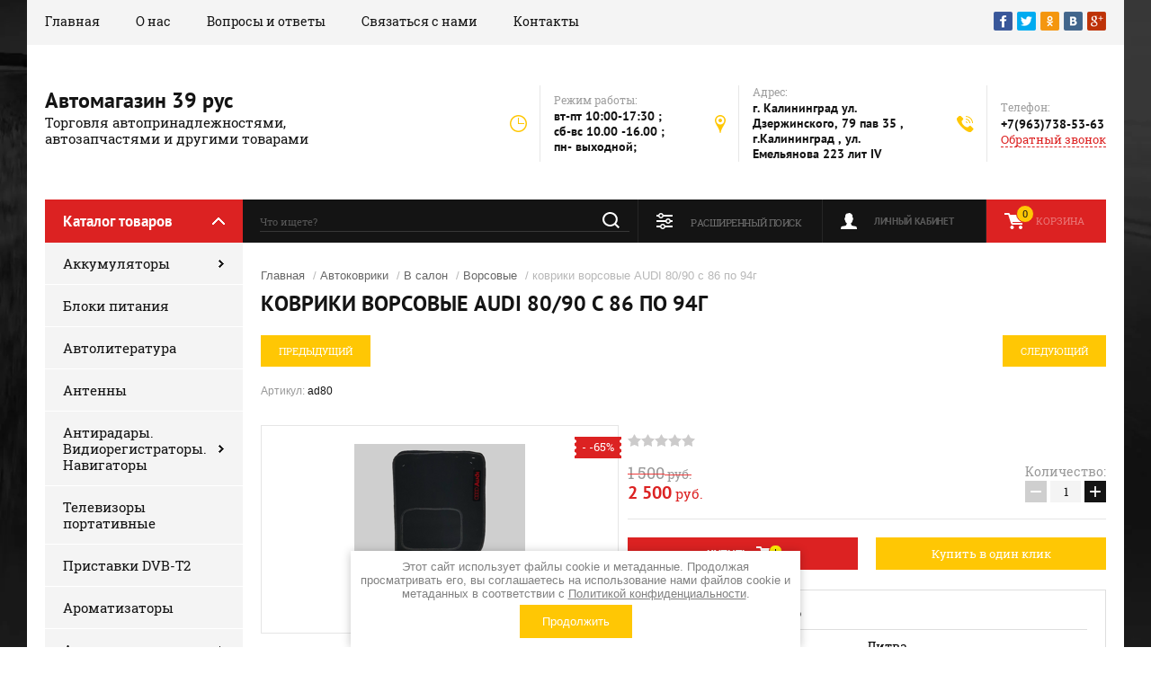

--- FILE ---
content_type: text/html; charset=utf-8
request_url: http://best39.ru/glavnaya/product/kovriki-vorsovye-audi-80-90-s-86-po-94g
body_size: 20134
content:

	<!doctype html><html lang="ru"><head><meta charset="utf-8"><meta name="robots" content="all"/><title>коврики ворсовые AUDI 80/90 с 86 по 94г</title>
<!-- assets.top -->
<script src="/g/libs/nocopy/1.0.0/nocopy.for.all.js" ></script>
<!-- /assets.top -->
<meta name="description" content="коврики ворсовые AUDI 80/90 с 86 по 94г"><meta name="keywords" content="коврики ворсовые AUDI 80/90 с 86 по 94г"><meta name="SKYPE_TOOLBAR" content="SKYPE_TOOLBAR_PARSER_COMPATIBLE"><meta name="viewport" content="width=device-width, initial-scale=1.0, maximum-scale=1.0, user-scalable=no"><meta name="format-detection" content="telephone=no"><meta http-equiv="x-rim-auto-match" content="none"><script src="/g/libs/jquery/1.10.2/jquery.min.js"></script>	<link rel="stylesheet" href="/g/css/styles_articles_tpl.css">

            <!-- 46b9544ffa2e5e73c3c971fe2ede35a5 -->
            <script src='/shared/s3/js/lang/ru.js'></script>
            <script src='/shared/s3/js/common.min.js'></script>
        <link rel='stylesheet' type='text/css' href='/shared/s3/css/calendar.css' /><link rel='stylesheet' type='text/css' href='/shared/highslide-4.1.13/highslide.min.css'/>
<script type='text/javascript' src='/shared/highslide-4.1.13/highslide-full.packed.js'></script>
<script type='text/javascript'>
hs.graphicsDir = '/shared/highslide-4.1.13/graphics/';
hs.outlineType = null;
hs.showCredits = false;
hs.lang={cssDirection:'ltr',loadingText:'Загрузка...',loadingTitle:'Кликните чтобы отменить',focusTitle:'Нажмите чтобы перенести вперёд',fullExpandTitle:'Увеличить',fullExpandText:'Полноэкранный',previousText:'Предыдущий',previousTitle:'Назад (стрелка влево)',nextText:'Далее',nextTitle:'Далее (стрелка вправо)',moveTitle:'Передвинуть',moveText:'Передвинуть',closeText:'Закрыть',closeTitle:'Закрыть (Esc)',resizeTitle:'Восстановить размер',playText:'Слайд-шоу',playTitle:'Слайд-шоу (пробел)',pauseText:'Пауза',pauseTitle:'Приостановить слайд-шоу (пробел)',number:'Изображение %1/%2',restoreTitle:'Нажмите чтобы посмотреть картинку, используйте мышь для перетаскивания. Используйте клавиши вперёд и назад'};</script>

<!--s3_require-->
<link rel="stylesheet" href="/g/basestyle/1.0.1/user/user.css" type="text/css"/>
<link rel="stylesheet" href="/g/basestyle/1.0.1/user/user.red.css" type="text/css"/>
<script type="text/javascript" src="/g/basestyle/1.0.1/user/user.js" async></script>
<!--/s3_require-->
			
		
		
		
			<link rel="stylesheet" type="text/css" href="/g/shop2v2/default/css/theme.less.css">		
			<script type="text/javascript" src="/g/printme.js"></script>
		<script type="text/javascript" src="/g/shop2v2/default/js/tpl.js"></script>
		<script type="text/javascript" src="/g/shop2v2/default/js/baron.min.js"></script>
		
			<script type="text/javascript" src="/g/shop2v2/default/js/shop2.2.js"></script>
		
	<script type="text/javascript">shop2.init({"productRefs": [],"apiHash": {"getPromoProducts":"88e8dae39fc5058aea05fa0577564ff6","getSearchMatches":"37b1c5c0b692953f3e9ff2a20d238ec9","getFolderCustomFields":"041106c03f186debca1ed12a06ccd0ca","getProductListItem":"cd645f8828c44ced2b51073df6d964ab","cartAddItem":"4ed3a91b468daa706f39853152ac205f","cartRemoveItem":"c1f62d096765226d662159c44efb7659","cartUpdate":"5741f9406174d0d766daa3d4917a7bed","cartRemoveCoupon":"74e22369ef956f75bd2971fe54fbe1ff","cartAddCoupon":"cdd9252ea8ef1eb7987ac2afb4939efa","deliveryCalc":"11f2995496617d6c26c0d2c279d55b6a","printOrder":"86f9531cd7a87444dd45f263904f5d62","cancelOrder":"b3726308afa415df67763aad061a1ed5","cancelOrderNotify":"a3f9dfa533d0753822967e557d5e6f86","repeatOrder":"141a376d93bde35022b4705da191c27a","paymentMethods":"69f9495266f80efab8ae925a8a4e7997","compare":"a921ce68b67b226e7884afe5a3391c9e"},"hash": null,"verId": 2405405,"mode": "product","step": "","uri": "/glavnaya","IMAGES_DIR": "/d/","my": {"show_sections":true,"product_image_lightgallary_on":true},"shop2_cart_order_payments": 1,"cf_margin_price_enabled": 0,"maps_yandex_key":"","maps_google_key":""});</script>
<link rel="stylesheet" href="/t/v2726/images/theme0/theme.scss.css"><!--[if lt IE 10]><script src="/g/libs/ie9-svg-gradient/0.0.1/ie9-svg-gradient.min.js"></script><script src="/g/libs/jquery-placeholder/2.0.7/jquery.placeholder.min.js"></script><script src="/g/libs/jquery-textshadow/0.0.1/jquery.textshadow.min.js"></script><script src="/g/s3/misc/ie/0.0.1/ie.js"></script><![endif]--><!--[if lt IE 9]><script src="/g/libs/html5shiv/html5.js"></script><![endif]--></head><body><div class="site-background" style="background: url(/thumb/2/kDxf6tPnWKEAsVnyWLgNzA/r/d/site-bg.jpg) center center no-repeat; background-size: cover;"></div><div class="overlay"></div><div class="site-wrapper"><header role="banner" class="site-header"><div class="header-top-panel"><div class="header-top-panel-inner"><div class="menu-ico"></div><nav class="menu-top-wrap"><div class="menu-close">Навигация</div><ul class="menu-top"><li class="opened active"><a href="/" >Главная</a></li><li><a href="/o-nas" >О нас</a></li><li><a href="/voprosy-i-otvety" >Вопросы и ответы</a></li><li><a href="/svyazatsya-s-nami" >Связаться с нами</a></li><li><a href="/kontakty" >Контакты</a></li></ul></nav><div class="soc-ico-wrap"><a href="http://facebook.com/" target="blank"><img src="/d/soc_ico.png" alt="Facebook" /></a><a href="https://twitter.com/" target="blank"><img src="/d/soc_ico-02.png" alt="Twitter" /></a><a href="http://www.odnoklassniki.ru/" target="blank"><img src="/d/soc_ico-03.png" alt="Odnoklassniki" /></a><a href="http://vkontakte.ru/" target="blank"><img src="/d/soc_ico-04.png" alt="Vkontakte" /></a><a href="https://plus.google.com/" target="blank"><img src="/d/soc_ico-05.png" alt="Google+" /></a></div></div></div><div class="header-bottom-block"><div class="site-name-wrap"><div class="name-besc-wrapp"><a class="comapany-name" href="http://best39.ru"  title="На главную страницу">Автомагазин 39 рус</a><div class="site-descriptor site-name-desc">Торговля автопринадлежностями, автозапчастями и другими товарами</div></div></div><div class="contacts-top-wrapper"><div class="work-top"><div class="work-title">Режим работы:</div><div class="work-body work">вт-пт  10:00-17:30 ;  сб-вс 10.00 -16.00 ; пн- выходной;</div></div><div class="addres-top"><div class="addres-title">Адрес:</div><div class="addres-body">г. Калининград ул. Дзержинского, 79 пав 35 , г.Калининград , ул. Емельянова 223 лит IV</div></div><div class="site-phones"><div class="phones-title">Телефон:</div><div class="phone-block"><div class="number"><a href="tel:+7(963)738-53-63">+7(963)738-53-63</a>  </div></div><a href="/obratnyy-zvonok" class="link-top">Обратный звонок</a></div></div></div><div class="header-bottom-panel"><div class="folders-title">Каталог товаров</div><div class="search-wrapper"><div class="search-close">Поиск</div><form class="search-form" action="/search" method="get"><input type="text" class="search-text" name="search" onblur="this.value=this.value==''?'Что ищете?':this.value" onfocus="this.value=this.value=='Что ищете?'?'':this.value;" value="Что ищете?" /><input class="search-button" type="submit" value="" /><re-captcha data-captcha="recaptcha"
     data-name="captcha"
     data-sitekey="6LcNwrMcAAAAAOCVMf8ZlES6oZipbnEgI-K9C8ld"
     data-lang="ru"
     data-rsize="invisible"
     data-type="image"
     data-theme="light"></re-captcha></form></div><a href="/glavnaya/cart" class="cart-top-wrap"><div id="shop2-cart-preview">
	Корзина
	<div class="cart-total">0</div>	
</div><!-- Cart Preview --></a><div class="shop2-block login-form">
	<div class="block-title">
		<strong>Личный кабинет</strong>
		<span>&nbsp;</span>
	</div>
	<div class="block-body">
		<div class="close-login">Личный кабинет</div>
					<form method="post" action="/registraciya">
				<input type="hidden" name="mode" value="login" />
				<div class="row">
					<label class="field text">
						<input type="text" name="login" id="login" tabindex="1" value="" />
						<span class="login-title" for="login">Логин:</span>
					</label>
				</div>
				<div class="row">
					<button type="submit" class="signin-btn" tabindex="3">Войти</button>
					<label class="field password">
						<input type="password" name="password" id="password" tabindex="2" value="" />
						<span class="password-title" for="password">Пароль:</span>
					</label>
				</div>
			<re-captcha data-captcha="recaptcha"
     data-name="captcha"
     data-sitekey="6LcNwrMcAAAAAOCVMf8ZlES6oZipbnEgI-K9C8ld"
     data-lang="ru"
     data-rsize="invisible"
     data-type="image"
     data-theme="light"></re-captcha></form>
			<div class="clear-container"></div>
			<p>
				<a href="/registraciya/register" class="register">Регистрация</a>
				<a href="/registraciya/forgot_password">Забыли пароль?</a>
			</p>
			</div>
</div>	
	
<div class="shop2-block search-form">
	<div class="block-title">
		<strong>Расширенный поиск</strong>
		<span>&nbsp;</span>
	</div>
	<div class="block-body">
		<form action="/glavnaya/search" enctype="multipart/form-data">
			<input type="hidden" name="sort_by" value=""/>
			
							<div class="row range_slider_wrapper">
					<div class="input_range_slider"></div>
					<label><span>от</span>&nbsp;<input name="s[price][min]" type="text" size="5" class="small low" value="0" /></label>
					&nbsp;
					<label><span>до</span>&nbsp;<input name="s[price][max]" type="text" size="5" class="small hight" value="250000" /></label>
				</div>
			
							<div class="row">
					<label class="row-title" for="shop2-name">Название:</label>
					<input type="text" name="s[name]" size="20" id="shop2-name" value="" />
				</div>
			
							<div class="row">
					<label class="row-title" for="shop2-article">Артикул:</label>
					<input type="text" name="s[article]" id="shop2-article" value="" />
				</div>
			
							<div class="row">
					<label class="row-title" for="shop2-text">Текст:</label>
					<input type="text" name="search_text" size="20" id="shop2-text"  value="" />
				</div>
			
			
							<div class="row">
					<div class="row-title">Выберите категорию:</div>
					<select name="s[folder_id]" id="s[folder_id]">
						<option value="">Все</option>
																																		<option value="46416900" >
									 Аккумуляторы
								</option>
																												<option value="182236900" >
									&raquo; аккумулятор европейского исполнения корпуса
								</option>
																												<option value="182252100" >
									&raquo; аккумулятор азиатского исполнения корпуса
								</option>
																												<option value="182955900" >
									&raquo; Аккумуляторы для американских автомобилей
								</option>
																												<option value="182285500" >
									&raquo; аккумуляторы MOTO  12V
								</option>
																												<option value="182955700" >
									&raquo; AGM (12V, сухозаряженые + электролит в комплекте, технология AGM)
								</option>
																												<option value="182252900" >
									&raquo; Аккумулятор для  ИБП,фонарей
								</option>
																												<option value="46417100" >
									&raquo; Зарядные устройства
								</option>
																												<option value="59035700" >
									&raquo; клеммы аккумуляторные
								</option>
																												<option value="59035900" >
									&raquo; отключатель массы
								</option>
																												<option value="272430700" >
									&raquo; электролит
								</option>
																												<option value="158419900" >
									 Блоки питания
								</option>
																												<option value="46437500" >
									 Автолитература
								</option>
																												<option value="46437700" >
									 Антенны
								</option>
																												<option value="46437900" >
									 Антирадары. Видиорегистраторы. Навигаторы
								</option>
																												<option value="42551300" >
									&raquo; Видеорегистраторы
								</option>
																												<option value="46438300" >
									&raquo; Антирадары
								</option>
																												<option value="46438500" >
									&raquo; Навигаторы
								</option>
																												<option value="46438700" >
									 Телевизоры портативные
								</option>
																												<option value="57672701" >
									 Приставки DVB-T2
								</option>
																												<option value="46438900" >
									 Ароматизаторы
								</option>
																												<option value="46439100" >
									 Автосигнализации
								</option>
																												<option value="42551900" >
									&raquo; Автосигнализация
								</option>
																												<option value="120417500" >
									&raquo; Сирена для сигнализации
								</option>
																												<option value="46439300" >
									 Автозвук
								</option>
																												<option value="46439500" >
									&raquo; Магнитолы
								</option>
																												<option value="236811300" >
									&raquo; разъемы для подключения автомагнитол
								</option>
																												<option value="46439700" >
									&raquo; Колонки
								</option>
																												<option value="46439900" >
									&raquo; ФМ-модуляторы
								</option>
																												<option value="46440100" >
									 Провода. Разъемы.Кнопки. Переключатели
								</option>
																												<option value="46440300" >
									 Автосвет
								</option>
																												<option value="120276300" >
									&raquo; обманки для LED
								</option>
																												<option value="46440500" >
									&raquo; Дневные Ходовые Огни/ДХО/
								</option>
																												<option value="31030101" >
									&raquo; LED балки
								</option>
																												<option value="46440700" >
									&raquo; Дополнительные фары
								</option>
																												<option value="46440900" >
									&raquo; Автолампы
								</option>
																												<option value="46441100" >
									&raquo;&raquo; Ксенон
								</option>
																												<option value="46441300" >
									&raquo;&raquo; Галоген
								</option>
																												<option value="46441500" >
									&raquo;&raquo; LED/светодиодные/
								</option>
																												<option value="236815900" >
									&raquo; патроны, гнезда для автоламп
								</option>
																												<option value="46441700" >
									 Автокраска. Грунт. Шпаклевка. Лак. Растворители. Обезжириватели.
								</option>
																												<option value="46441900" >
									&raquo; Лаки
								</option>
																												<option value="46442100" >
									&raquo; Грунты
								</option>
																												<option value="105783502" >
									&raquo; Шпаклевка
								</option>
																												<option value="46442300" >
									&raquo; Краска
								</option>
																												<option value="46442500" >
									&raquo; Растворители. Обезжириватели
								</option>
																												<option value="46442700" >
									&raquo; Лента малярная
								</option>
																												<option value="46442900" >
									&raquo; Разное
								</option>
																												<option value="46443300" >
									 Инструмент
								</option>
																												<option value="46443500" >
									&raquo; Наборы
								</option>
																												<option value="46443700" >
									&raquo; Ключи
								</option>
																												<option value="106303501" >
									&raquo; краскораспылитель
								</option>
																												<option value="58561300" >
									&raquo; Отвертки
								</option>
																												<option value="72122700" >
									&raquo; вороток, удлинитель
								</option>
																												<option value="46443900" >
									&raquo; Головки
								</option>
																												<option value="39552301" >
									&raquo; биты
								</option>
																												<option value="46444100" >
									&raquo; Съемники
								</option>
																												<option value="46444300" >
									&raquo; Домкраты. Насосы. Комрессоры
								</option>
																												<option value="46444500" >
									&raquo; Измерительный инструмент
								</option>
																												<option value="46444700" >
									&raquo; Разное
								</option>
																												<option value="46444900" >
									 Автоковрики
								</option>
																												<option value="46445300" >
									&raquo; В салон
								</option>
																												<option value="46445100" >
									&raquo;&raquo; Резиновые. Полеуретановые
								</option>
																												<option value="46445700" >
									&raquo;&raquo; Ворсовые
								</option>
																												<option value="46445900" >
									&raquo;&raquo; Комбинированные
								</option>
																												<option value="46445500" >
									&raquo; В багажник
								</option>
																												<option value="51294500" >
									&raquo;&raquo; модельный коврик в багажник
								</option>
																												<option value="51294700" >
									&raquo;&raquo; универсальный коврик в багажник
								</option>
																												<option value="46446100" >
									&raquo; Разное
								</option>
																												<option value="46446300" >
									 Дефлекторы окон. Капота. люков
								</option>
																												<option value="46446500" >
									&raquo; Дефлекторы окон
								</option>
																												<option value="46446700" >
									&raquo; Дефлекторы на капота
								</option>
																												<option value="46446900" >
									&raquo; Дефлекторы на люк
								</option>
																												<option value="55206300" >
									 брызговики
								</option>
																												<option value="46447100" >
									 Чехлы автомобильные. Оплетки руля
								</option>
																												<option value="46447300" >
									&raquo; Модельные
								</option>
																												<option value="46447500" >
									&raquo; Универсальные
								</option>
																												<option value="120917904" >
									&raquo; накидки для сидений авто
								</option>
																												<option value="46447700" >
									&raquo; Оплетки руля
								</option>
																												<option value="46447900" >
									&raquo;&raquo; S 35-37
								</option>
																												<option value="58561100" >
									&raquo;&raquo; М 37-39
								</option>
																												<option value="46448300" >
									&raquo;&raquo; L 39-41
								</option>
																												<option value="46448500" >
									&raquo;&raquo; XL 41-43
								</option>
																												<option value="46448700" >
									&raquo;&raquo; XXL 44-46
								</option>
																												<option value="236706500" >
									&raquo;&raquo; XXXL 47-49 см
								</option>
																												<option value="46448900" >
									&raquo;&raquo; Другие
								</option>
																												<option value="46449100" >
									 Колпаки
								</option>
																												<option value="46449300" >
									&raquo; Колпаки
								</option>
																												<option value="62455500" >
									&raquo;&raquo; R13
								</option>
																												<option value="62455700" >
									&raquo;&raquo; R14
								</option>
																												<option value="62455900" >
									&raquo;&raquo; R15
								</option>
																												<option value="62456100" >
									&raquo;&raquo; R16
								</option>
																												<option value="62456300" >
									&raquo;&raquo; R17
								</option>
																												<option value="46449500" >
									&raquo; Наклейки на колпаки и заглушки для дисков
								</option>
																												<option value="122334100" >
									 насадка на глушитель
								</option>
																												<option value="46449700" >
									 Автохимия
								</option>
																												<option value="92827900" >
									&raquo; Раскоксовка
								</option>
																												<option value="46449900" >
									&raquo; Присадки. Триботехнические составы
								</option>
																												<option value="58879700" >
									&raquo;&raquo; присадки в гидроусилитель
								</option>
																												<option value="148356500" >
									&raquo;&raquo; для радиатора
								</option>
																												<option value="152505700" >
									&raquo;&raquo; присадки в топливную систему
								</option>
																												<option value="59286100" >
									&raquo;&raquo; присадки в масляную систему
								</option>
																												<option value="170773302" >
									&raquo;&raquo; VALENA SV
								</option>
																												<option value="46450100" >
									&raquo; Клей. Холодная сварка
								</option>
																												<option value="46450300" >
									&raquo; Герметики
								</option>
																												<option value="46450700" >
									&raquo; Очистители. Полироли
								</option>
																												<option value="46451100" >
									&raquo; Разное
								</option>
																												<option value="46450900" >
									 Антифризы. Тосол
								</option>
																												<option value="268677500" >
									 Антикоррозийная обработка
								</option>
																												<option value="46451500" >
									 Масла
								</option>
																												<option value="46451700" >
									&raquo; Масла для двигателя
								</option>
																												<option value="46451900" >
									&raquo; Масла 2Т
								</option>
																												<option value="46452100" >
									&raquo; Масла Трансмиссионные
								</option>
																												<option value="105981905" >
									&raquo; МАСЛО РАЗНОЕ
								</option>
																												<option value="46452300" >
									 Смазки
								</option>
																												<option value="46452500" >
									 Автопринадлежности
								</option>
																												<option value="76732100" >
									&raquo; аксессуары
								</option>
																												<option value="46452700" >
									&raquo; Держатели для телефонов и др.
								</option>
																												<option value="46452900" >
									&raquo; В дорогу
								</option>
																												<option value="46453100" >
									&raquo; Средства по уходу за авто
								</option>
																												<option value="46453300" >
									&raquo; Щетки дворников
								</option>
																												<option value="46453500" >
									&raquo;&raquo; Каркасные
								</option>
																												<option value="46453700" >
									&raquo;&raquo; Бескаркасные щетки дворников
								</option>
																												<option value="46453900" >
									&raquo;&raquo; Гибриды
								</option>
																												<option value="46454100" >
									&raquo;&raquo; Резинки для дворников
								</option>
																												<option value="46454300" >
									&raquo; Фонари
								</option>
																												<option value="46454500" >
									&raquo; Элементы питания
								</option>
																												<option value="46454700" >
									&raquo; Полезные мелочи
								</option>
																												<option value="122450300" >
									&raquo; шиномонтаж
								</option>
																												<option value="269499300" >
									&raquo; предохранители
								</option>
																												<option value="269906500" >
									&raquo; молдинги
								</option>
																												<option value="46451300" >
									 Автокрепеж
								</option>
																												<option value="46454900" >
									 Шумоизоляция
								</option>
																												<option value="46455100" >
									 Для велосипедистов
								</option>
																												<option value="64669500" >
									 Зеркала
								</option>
																												<option value="46455300" >
									 Запчасти
								</option>
																												<option value="217542706" >
									&raquo; камера автомобильная
								</option>
																												<option value="64669700" >
									 Сигналы автомобильные
								</option>
																												<option value="46455500" >
									 Разное
								</option>
																												<option value="64669900" >
									 Пленка тонировочная
								</option>
																												<option value="64670300" >
									 Брелки, подвески для авто
								</option>
																												<option value="64671300" >
									&raquo; подвески для авто
								</option>
																												<option value="64671100" >
									&raquo; Брелки
								</option>
																												<option value="189246101" >
									 Накладка педали
								</option>
																												<option value="169678304" >
									 М 37-40
								</option>
																												<option value="169678504" >
									 М 37-41
								</option>
																												<option value="169678704" >
									 М 37-42
								</option>
																												<option value="169678904" >
									 М 37-43
								</option>
																												<option value="169679104" >
									 М 37-44
								</option>
																		</select>
				</div>

				<div id="shop2_search_custom_fields"></div>
			
						<div id="shop2_search_global_fields">
				
																															</div>
						
							<div class="row">
					<div class="row-title">Производитель:</div>
					<select name="s[vendor_id]">
						<option value="">Все</option>          
													<option value="70990100" >1NEW</option>
													<option value="72158900" >3ton</option>
													<option value="10054100" >ABRO</option>
													<option value="36426100" >AFA Чехия</option>
													<option value="66603300" >AIM-ONE</option>
													<option value="11752300" >ALBURNUS</option>
													<option value="15153701" >ALKA Германия</option>
													<option value="84846900" >American Pro</option>
													<option value="7141100" >AmPro</option>
													<option value="11306500" >AT</option>
													<option value="70989700" >aura</option>
													<option value="7141300" >Autolux</option>
													<option value="34880100" >Autoprofi</option>
													<option value="11533700" >AV Steel</option>
													<option value="43087500" >Avs Industrial Co</option>
													<option value="7141500" >BMW</option>
													<option value="27373900" >bosch</option>
													<option value="71702300" >bosma</option>
													<option value="31155102" >BRISK</option>
													<option value="7141700" >BTI</option>
													<option value="84847500" >Caribi</option>
													<option value="7141900" >Castrol</option>
													<option value="9980700" >ClearLiqht</option>
													<option value="28201301" >deferender</option>
													<option value="65457305" >delta</option>
													<option value="7142100" >DEPO</option>
													<option value="84847300" >DIFFEREN</option>
													<option value="7142300" >Digma</option>
													<option value="82347700" >dolex</option>
													<option value="37913101" >DONEWELL</option>
													<option value="28158301" >Earldom</option>
													<option value="84847700" >electrix</option>
													<option value="37518700" >EUROCOLOR. Польша</option>
													<option value="7142500" >Falcon Eye</option>
													<option value="16052300" >Force</option>
													<option value="16040500" >FORCEKRAFT</option>
													<option value="16040700" >Forsage</option>
													<option value="27374100" >GEBE Germany</option>
													<option value="43648900" >General Motors</option>
													<option value="7142700" >Glanz</option>
													<option value="15263300" >GOLD EAGLE</option>
													<option value="36200901" >GRASS</option>
													<option value="7142900" >GT OIL Turbo</option>
													<option value="37035900" >H&amp;Q</option>
													<option value="7143100" >Hi-Gear</option>
													<option value="21098102" >HOLLAND</option>
													<option value="27412502" >hp</option>
													<option value="9039302" >inter</option>
													<option value="18584500" >Intro</option>
													<option value="7143300" >IVUE</option>
													<option value="27535700" >k2, Poland</option>
													<option value="65266100" >KERRY</option>
													<option value="25526102" >KRAFT</option>
													<option value="11585700" >KUDO</option>
													<option value="12216300" >Lavita</option>
													<option value="47422300" >LAVR</option>
													<option value="7143500" >Lexand</option>
													<option value="7143700" >LG</option>
													<option value="7143900" >Liqui Moly</option>
													<option value="11649300" >MANNOL</option>
													<option value="40539900" >Masuma</option>
													<option value="11289500" >mexanex</option>
													<option value="7144100" >Mobil</option>
													<option value="7144300" >Motul</option>
													<option value="7144500" >Mystery</option>
													<option value="11768900" >NANOPROTECH</option>
													<option value="37036300" >nord yada</option>
													<option value="10011300" >NorPlast</option>
													<option value="35457700" >NOVA BRIGHT</option>
													<option value="7144700" >Orient</option>
													<option value="7144900" >Overhaul</option>
													<option value="7145100" >PanDECT</option>
													<option value="7145300" >Pandora</option>
													<option value="36639701" >partner</option>
													<option value="15797701" >Permatex</option>
													<option value="4680701" >PHILIPS</option>
													<option value="54073900" >POLAND</option>
													<option value="15803501" >psv</option>
													<option value="7145500" >Ravenol</option>
													<option value="15282100" >RAVENOL, Германия</option>
													<option value="11306100" >REDMARK</option>
													<option value="19672900" >Rekardo</option>
													<option value="12408700" >REXANT</option>
													<option value="10004100" >REZAW PLAST</option>
													<option value="16039500" >Rock Force</option>
													<option value="45367906" >Rossvik</option>
													<option value="11585900" >runwey</option>
													<option value="34192101" >RUSEFF</option>
													<option value="7145700" >Samsung</option>
													<option value="70834500" >sasic</option>
													<option value="7145900" >Seintex</option>
													<option value="7146100" >Sho-Me</option>
													<option value="40796500" >Sintec</option>
													<option value="19672700" >Skyway</option>
													<option value="7146300" >Sony</option>
													<option value="34879300" >SRTK</option>
													<option value="15198501" >STANEV</option>
													<option value="10811307" >star</option>
													<option value="31677701" >STARNER</option>
													<option value="7146500" >StepUp</option>
													<option value="7146700" >Stinger</option>
													<option value="13612500" >STP</option>
													<option value="7146900" >Supra</option>
													<option value="7147100" >SVS</option>
													<option value="84847100" >TASOTTI</option>
													<option value="14224301" >Turtle Wax</option>
													<option value="7147300" >UNIPRO</option>
													<option value="53853500" >USA</option>
													<option value="72686100" >venol</option>
													<option value="72700700" >VETTLER</option>
													<option value="20383301" >zitrek</option>
													<option value="39280300" >ZOMMER</option>
													<option value="10258300" >а/п-р</option>
													<option value="10411900" >Автодело</option>
													<option value="9981300" >автопласт</option>
													<option value="15263500" >автостандарт</option>
													<option value="18598900" >АЗАРД</option>
													<option value="72844100" >ат</option>
													<option value="7147500" >Бибип</option>
													<option value="26666700" >ВМПАВТО</option>
													<option value="44654500" >ГЕРМАНИЯ</option>
													<option value="73283700" >ДЕЛО ТЕХНИКИ</option>
													<option value="12149700" >ЕС</option>
													<option value="12665100" >Индия</option>
													<option value="55498109" >ИСПАНИЯ</option>
													<option value="7147700" >Каркам</option>
													<option value="10100300" >китай</option>
													<option value="43076700" >КНР</option>
													<option value="10100500" >Корея</option>
													<option value="73238700" >крафт</option>
													<option value="9857500" >Литва</option>
													<option value="46070901" >маяк</option>
													<option value="10004300" >меркуриу</option>
													<option value="46557100" >Нидерланды</option>
													<option value="7147900" >Норпласт</option>
													<option value="17525900" >ООО ВМПАВТО г. Санкт Петербург</option>
													<option value="15281900" >ООО НПО Органик-Прогресс. г. Дзержинск</option>
													<option value="15263700" >ООО ПРОТЕХ. г. Москва</option>
													<option value="42647302" >ООО&quot;Мотор Лайф&quot; г. Санкт Петербург</option>
													<option value="9966700" >ООО,Вымпел&quot;</option>
													<option value="10158301" >Пандора</option>
													<option value="12664900" >Польша</option>
													<option value="39348304" >Полярник</option>
													<option value="12216100" >РОССИЯ</option>
													<option value="18599100" >СЕРВИС КЛЮЧ</option>
													<option value="11355700" >СОАТЭ</option>
													<option value="13564502" >СУПРОТЕК</option>
													<option value="12665300" >США</option>
													<option value="34771106" >Франция</option>
													<option value="73270500" >ХИМИК</option>
													<option value="54074100" >ЧЕХИЯ</option>
													<option value="15804301" >Э/ц</option>
													<option value="15358701" >эвапром</option>
													<option value="43664301" >эврика</option>
													<option value="34879900" >элерон</option>
													<option value="11585500" >Элтранс</option>
													<option value="52652500" >эра</option>
											</select>
				</div>
			
							<div class="row">
					<div class="row-title">Новинка:</div>
					<select name="s[new]">
						<option value="">Все</option>
						<option value="1">да</option>
						<option value="0">нет</option>
					</select>
				</div>
			
							<div class="row">
					<div class="row-title">Спецпредложение:</div>
					<select name="s[special]">
						<option value="">Все</option>
						<option value="1">да</option>
						<option value="0">нет</option>
					</select>
				</div>
			
							<div class="row">
					<div class="row-title">Результатов на странице:</div>
					<select name="s[products_per_page]">
																										<option value="5">5</option>
																				<option value="20">20</option>
																				<option value="35">35</option>
																				<option value="50">50</option>
																				<option value="65">65</option>
																				<option value="80">80</option>
																				<option value="95">95</option>
											</select>
				</div>
			
			<div class="clear-container"></div>
			<div class="row">
				<button type="submit" class="search-btn">Найти</button>
			</div>
		<re-captcha data-captcha="recaptcha"
     data-name="captcha"
     data-sitekey="6LcNwrMcAAAAAOCVMf8ZlES6oZipbnEgI-K9C8ld"
     data-lang="ru"
     data-rsize="invisible"
     data-type="image"
     data-theme="light"></re-captcha></form>
		<div class="clear-container"></div>
	</div>
</div><!-- Search Form --></div></header> <!-- .site-header --><div class="site-container"><aside role="complementary" class="site-sidebar left"><div class="folders-shared-wrapper"><div class="folders-shared-title">Каталог товаров</div><ul class="folders-shared"><li class="has-child"><a href="/glavnaya/folder/akkumulyatory" >Аккумуляторы</a><ul class="level-2"><li><a href="/glavnaya/folder/akkumulyator-evropejskogo-ispolneniya-korpusa" >аккумулятор европейского исполнения корпуса</a></li><li><a href="/glavnaya/folder/akkumulyator-aziatskogo-ispolneniya-korpusa" >аккумулятор азиатского исполнения корпуса</a></li><li><a href="/glavnaya/folder/akkumulyatory-dlya-amerikanskih-avtomobilej" >Аккумуляторы для американских автомобилей</a></li><li><a href="/glavnaya/folder/akkumulyatory-moto-12v" >аккумуляторы MOTO  12V</a></li><li><a href="/glavnaya/folder/agm-12v-suhozaryazhenye-elektrolit-v-komplekte-tehnologiya-agm-exide" >AGM (12V, сухозаряженые + электролит в комплекте, технология AGM)</a></li><li><a href="/glavnaya/folder/akkumulyator-dlya-ibp-fonarej" >Аккумулятор для  ИБП,фонарей</a></li><li><a href="/glavnaya/folder/zaryadnyye-ustroystva" >Зарядные устройства</a></li><li><a href="/glavnaya/folder/klemmy-akkumulyatornye" >клеммы аккумуляторные</a></li><li><a href="/glavnaya/folder/otklyuchatel-massy" >отключатель массы</a></li><li><a href="/glavnaya/folder/elektrolit" >электролит</a></li></ul></li><li><a href="/glavnaya/folder/bloki-pitaniya" >Блоки питания</a></li><li><a href="/glavnaya/folder/avtoliteratura" >Автолитература</a></li><li><a href="/glavnaya/folder/antenny" >Антенны</a></li><li class="has-child"><a href="/glavnaya/folder/antiradary-vidioregistratory-navigatory" >Антирадары. Видиорегистраторы. Навигаторы</a><ul class="level-2"><li><a href="/magazin/folder/videoregistratory" >Видеорегистраторы</a></li><li><a href="/glavnaya/folder/antiradary" >Антирадары</a></li><li><a href="/glavnaya/folder/navigatory" >Навигаторы</a></li></ul></li><li><a href="/glavnaya/folder/avtotelevizory" >Телевизоры портативные</a></li><li><a href="/glavnaya/folder/pristavki-dvb-t2" >Приставки DVB-T2</a></li><li><a href="/glavnaya/folder/aromatizatory-1" >Ароматизаторы</a></li><li class="has-child"><a href="/glavnaya/folder/avtosignalizatsii" >Автосигнализации</a><ul class="level-2"><li><a href="/magazin/folder/avtosignalizatsiya" >Автосигнализация</a></li><li><a href="/glavnaya/folder/sirena-dlya-signalizacii" >Сирена для сигнализации</a></li></ul></li><li class="has-child"><a href="/glavnaya/folder/avtozvuk" >Автозвук</a><ul class="level-2"><li><a href="/glavnaya/folder/magnitoly" >Магнитолы</a></li><li><a href="/glavnaya/folder/raz-em-dlya-avtomagnitol" >разъемы для подключения автомагнитол</a></li><li><a href="/glavnaya/folder/kolonki" >Колонки</a></li><li><a href="/glavnaya/folder/fm-modulyatory" >ФМ-модуляторы</a></li></ul></li><li><a href="/glavnaya/folder/provoda-razyemy-knopki-pereklyuchateli" >Провода. Разъемы.Кнопки. Переключатели</a></li><li class="has-child"><a href="/glavnaya/folder/avtosvet" >Автосвет</a><ul class="level-2"><li><a href="/glavnaya/folder/obmanki-dlya-led" >обманки для LED</a></li><li><a href="/glavnaya/folder/dnevnyye-khodovyye-ogni-dkho" >Дневные Ходовые Огни/ДХО/</a></li><li><a href="/glavnaya/folder/led-balki" >LED балки</a></li><li><a href="/glavnaya/folder/dopolnitelnyye-fary" >Дополнительные фары</a></li><li class="has-child"><a href="/glavnaya/folder/avtolampy" >Автолампы</a><ul class="level-3"><li><a href="/glavnaya/folder/ksenon" >Ксенон</a></li><li><a href="/glavnaya/folder/galogen" >Галоген</a></li><li><a href="/glavnaya/folder/led-svetodiodnyye" >LED/светодиодные/</a></li></ul></li><li><a href="/glavnaya/folder/patrony-gnezda-dlya-avtolamp" >патроны, гнезда для автоламп</a></li></ul></li><li class="has-child"><a href="/glavnaya/folder/avtokraska" >Автокраска. Грунт. Шпаклевка. Лак. Растворители. Обезжириватели.</a><ul class="level-2"><li><a href="/glavnaya/folder/laki" >Лаки</a></li><li><a href="/glavnaya/folder/grunty" >Грунты</a></li><li><a href="/glavnaya/folder/shpaklevka" >Шпаклевка</a></li><li><a href="/glavnaya/folder/kraska" >Краска</a></li><li><a href="/glavnaya/folder/rastvoriteli-obezzhirivateli" >Растворители. Обезжириватели</a></li><li><a href="/glavnaya/folder/lenta-malyarnaya" >Лента малярная</a></li><li><a href="/glavnaya/folder/raznoye" >Разное</a></li></ul></li><li class="has-child"><a href="/glavnaya/folder/avtoinstrument" >Инструмент</a><ul class="level-2"><li><a href="/glavnaya/folder/nabory" >Наборы</a></li><li><a href="/glavnaya/folder/klyuchi" >Ключи</a></li><li><a href="/glavnaya/folder/kraskoraspylitel" >краскораспылитель</a></li><li><a href="/glavnaya/folder/otvertki" >Отвертки</a></li><li><a href="/glavnaya/folder/vorotok-udlinitel" >вороток, удлинитель</a></li><li><a href="/glavnaya/folder/golovki" >Головки</a></li><li><a href="/glavnaya/folder/bity" >биты</a></li><li><a href="/glavnaya/folder/syemniki" >Съемники</a></li><li><a href="/glavnaya/folder/domkraty-nasosy-komressory" >Домкраты. Насосы. Комрессоры</a></li><li><a href="/glavnaya/folder/izmeritelnyy-instrument" >Измерительный инструмент</a></li><li><a href="/glavnaya/folder/raznoye-1" >Разное</a></li></ul></li><li class="has-child opened"><a href="/glavnaya/folder/avtokovriki" >Автоковрики</a><ul class="level-2"><li class="has-child opened"><a href="/glavnaya/folder/v-salon" >В салон</a><ul class="level-3"><li><a href="/glavnaya/folder/rezinovyye-poleuretanovyye" >Резиновые. Полеуретановые</a></li><li class="opened active"><a href="/glavnaya/folder/vorsovyye" >Ворсовые</a></li><li><a href="/glavnaya/folder/kombinirovannyye" >Комбинированные</a></li></ul></li><li class="has-child"><a href="/glavnaya/folder/v-bagazhnik" >В багажник</a><ul class="level-3"><li><a href="/glavnaya/folder/modelnyye-1" >модельный коврик в багажник</a></li><li><a href="/glavnaya/folder/kovrik-v-bagazhnik-universalnyy" >универсальный коврик в багажник</a></li></ul></li><li><a href="/glavnaya/folder/raznoye-2" >Разное</a></li></ul></li><li class="has-child"><a href="/glavnaya/folder/deflektory-okon-kapota-lyukov" >Дефлекторы окон. Капота. люков</a><ul class="level-2"><li><a href="/glavnaya/folder/deflektory-okon" >Дефлекторы окон</a></li><li><a href="/glavnaya/folder/deflektory-na-kapota" >Дефлекторы на капота</a></li><li><a href="/glavnaya/folder/deflektory-na-lyuk" >Дефлекторы на люк</a></li></ul></li><li><a href="/glavnaya/folder/bryzgoviki" >брызговики</a></li><li class="has-child"><a href="/glavnaya/folder/chekhly-avtomobilnyye-opletki-rulya" >Чехлы автомобильные. Оплетки руля</a><ul class="level-2"><li><a href="/glavnaya/folder/modelnyye" >Модельные</a></li><li><a href="/glavnaya/folder/universalnyye" >Универсальные</a></li><li><a href="/glavnaya/folder/nakidki-dlya-sidenij-avto" >накидки для сидений авто</a></li><li class="has-child"><a href="/glavnaya/folder/opletki-rulya" >Оплетки руля</a><ul class="level-3"><li><a href="/glavnaya/folder/s-35-37" >S 35-37</a></li><li><a href="/glavnaya/folder/m-37-39-1" >М 37-39</a></li><li><a href="/glavnaya/folder/l-39-41" >L 39-41</a></li><li><a href="/glavnaya/folder/xl-41-43" >XL 41-43</a></li><li><a href="/glavnaya/folder/xxl-43-45" >XXL 44-46</a></li><li><a href="/glavnaya/folder/opletka-rulya-xxxl-47-49-sm" >XXXL 47-49 см</a></li><li><a href="/glavnaya/folder/drugiye" >Другие</a></li></ul></li></ul></li><li class="has-child"><a href="/glavnaya/folder/kolpaki" >Колпаки</a><ul class="level-2"><li class="has-child"><a href="/glavnaya/folder/kolpaki-i-zaglushki-na-diski" >Колпаки</a><ul class="level-3"><li><a href="/glavnaya/folder/r13" >R13</a></li><li><a href="/glavnaya/folder/r14" >R14</a></li><li><a href="/glavnaya/folder/r15" >R15</a></li><li><a href="/glavnaya/folder/r16" >R16</a></li><li><a href="/glavnaya/folder/r17" >R17</a></li></ul></li><li><a href="/glavnaya/folder/nakleyki-na-kolpaki-i-zaglushki-dlya-diskov" >Наклейки на колпаки и заглушки для дисков</a></li></ul></li><li><a href="/glavnaya/folder/nasadka-na-glushitel" >насадка на глушитель</a></li><li class="has-child"><a href="/glavnaya/folder/avtokhimiya" >Автохимия</a><ul class="level-2"><li><a href="/glavnaya/folder/raskoksovka" >Раскоксовка</a></li><li class="has-child"><a href="/glavnaya/folder/prisadki-tribotekhnicheskiye-sostavy" >Присадки. Триботехнические составы</a><ul class="level-3"><li><a href="/glavnaya/folder/prisadki-v-gidrousilitel" >присадки в гидроусилитель</a></li><li><a href="/glavnaya/folder/dlya-radiatora" >для радиатора</a></li><li><a href="/glavnaya/folder/prisadki-v-toplivnuyu-sistemu" >присадки в топливную систему</a></li><li><a href="/glavnaya/folder/prisadki-v-maslyanuyu-sistemu" >присадки в масляную систему</a></li><li><a href="/glavnaya/folder/valena-sv" >VALENA SV</a></li></ul></li><li><a href="/glavnaya/folder/kley-kholodnaya-svarka" >Клей. Холодная сварка</a></li><li><a href="/glavnaya/folder/germetiki" >Герметики</a></li><li><a href="/glavnaya/folder/ochistiteli-poliroli" >Очистители. Полироли</a></li><li><a href="/glavnaya/folder/raznoye-3" >Разное</a></li></ul></li><li><a href="/glavnaya/folder/antifrizy-tosol" >Антифризы. Тосол</a></li><li><a href="/glavnaya/folder/mastika-zhidkaya-rezina-antigravij" >Антикоррозийная обработка</a></li><li class="has-child"><a href="/glavnaya/folder/masla-i-smazki" >Масла</a><ul class="level-2"><li><a href="/glavnaya/folder/masla-dlya-dvigatelya" >Масла для двигателя</a></li><li><a href="/glavnaya/folder/masla-2t" >Масла 2Т</a></li><li><a href="/glavnaya/folder/masla-transmissionnyye" >Масла Трансмиссионные</a></li><li><a href="/glavnaya/folder/maslo-raznoe" >МАСЛО РАЗНОЕ</a></li></ul></li><li><a href="/glavnaya/folder/smazki" >Смазки</a></li><li class="has-child"><a href="/glavnaya/folder/avtoprinadlezhnosti" >Автопринадлежности</a><ul class="level-2"><li><a href="/glavnaya/folder/aksesuary" >аксессуары</a></li><li><a href="/glavnaya/folder/derzhateli-dlya-telefonov-i-dr" >Держатели для телефонов и др.</a></li><li><a href="/glavnaya/folder/v-dorogu" >В дорогу</a></li><li><a href="/glavnaya/folder/sredstva-po-ukhodu-za-avto" >Средства по уходу за авто</a></li><li class="has-child"><a href="/glavnaya/folder/shchetki-dvornikov" >Щетки дворников</a><ul class="level-3"><li><a href="/glavnaya/folder/karkasnyye" >Каркасные</a></li><li><a href="/glavnaya/folder/beskarkasnyye" >Бескаркасные щетки дворников</a></li><li><a href="/glavnaya/folder/gibridy" >Гибриды</a></li><li><a href="/glavnaya/folder/rezinki-dlya-dvornikov" >Резинки для дворников</a></li></ul></li><li><a href="/glavnaya/folder/fonari" >Фонари</a></li><li><a href="/glavnaya/folder/elementy-pitaniya" >Элементы питания</a></li><li><a href="/glavnaya/folder/poleznyye-melochi" >Полезные мелочи</a></li><li><a href="/glavnaya/folder/shinomontazh" >шиномонтаж</a></li><li><a href="/glavnaya/folder/predohraniteli" >предохранители</a></li><li><a href="/glavnaya/folder/moldingi" >молдинги</a></li></ul></li><li><a href="/glavnaya/folder/avtokrepezh" >Автокрепеж</a></li><li><a href="/glavnaya/folder/shumoizolyatsiya" >Шумоизоляция</a></li><li><a href="/glavnaya/folder/dlya-velosipedistov" >Для велосипедистов</a></li><li><a href="/glavnaya/folder/zerkala" >Зеркала</a></li><li class="has-child"><a href="/glavnaya/folder/zapchasti" >Запчасти</a><ul class="level-2"><li><a href="/glavnaya/folder/kamera-avtomobilnaya" >камера автомобильная</a></li></ul></li><li><a href="/glavnaya/folder/signal-avtomobilnyj" >Сигналы автомобильные</a></li><li><a href="/glavnaya/folder/raznoye-4" >Разное</a></li><li><a href="/glavnaya/folder/plenka-tonirovochnaya" >Пленка тонировочная</a></li><li class="has-child"><a href="/glavnaya/folder/brelki-podveski-dlya-avto" >Брелки, подвески для авто</a><ul class="level-2"><li><a href="/glavnaya/folder/podveski-dlya-avto" >подвески для авто</a></li><li><a href="/glavnaya/folder/brelki" >Брелки</a></li></ul></li><li><a href="/glavnaya/folder/nakladka-pedali" >Накладка педали</a></li><li><a href="/glavnaya/folder/m-37-40" >М 37-40</a></li><li><a href="/glavnaya/folder/m-37-41" >М 37-41</a></li><li><a href="/glavnaya/folder/m-37-42" >М 37-42</a></li><li><a href="/glavnaya/folder/m-37-43" >М 37-43</a></li><li><a href="/glavnaya/folder/m-37-44" >М 37-44</a></li></ul></div><div class="clear-both"></div><div class="informers"></div></aside><main role="main" class="site-main"><div class="site-main__inner">
<div class="site-path" data-url="/"><a href="/">Главная</a> / <a href="/glavnaya/folder/avtokovriki">Автоковрики</a> / <a href="/glavnaya/folder/v-salon">В салон</a> / <a href="/glavnaya/folder/vorsovyye">Ворсовые</a> / коврики ворсовые AUDI 80/90 с 86 по 94г</div><h1>коврики ворсовые AUDI 80/90 с 86 по 94г</h1>
					
<script src="/g/s3/misc/eventable/0.0.1/s3.eventable.js" charset="utf-8"></script>
<script src="/g/s3/misc/math/0.0.1/s3.math.js" charset="utf-8"></script>
<script src="/t/v2726/images/js/menu.js" charset="utf-8"></script>
<script src="/t/v2726/images/js/one.line.menu.js" charset="utf-8"></script>
<script src="/t/v2726/images/js/plugins.js" charset="utf-8"></script>
<!-- <script src="/t/v2726/images/js/form_minimal.js" charset="utf-8"></script> -->
<script src="/t/v2726/images/js/timer.js" charset="utf-8"></script>
<script src="/g/libs/nouislider/7.0.10/jquery.nouislider.min.js" charset="utf-8"></script>
<!--<script src="/t/v2726/images/js/form_minimal.js" charset="utf-8"></script>-->
<script src="/g/s3/misc/form/1.2.0/s3.form.js" charset="utf-8"></script>
<script src="/g/libs/jquery-sly/1.6.1/sly.min.js" charset="utf-8"></script>
<script src="/g/templates/shop2/2.58.2/js/main.js" charset="utf-8"></script>

	<div class="shop2-cookies-disabled shop2-warning hide"></div>
	
	
	 
		
							
			
							
			
							
			
		
					
	<div class="shop2-product-navigation">
    <!--noindex--><a rel="nofollow" class="shop2-btn" href="/glavnaya/product/kovriki-vorsovye-audi-80-90-s-86-po-94g/prev">Предыдущий</a><!--/noindex-->
    <!--noindex--><a rel="nofollow" class="shop2-btn" href="/glavnaya/product/kovriki-vorsovye-audi-80-90-s-86-po-94g/next">Следующий</a><!--/noindex-->
    </div>

	
	
					
	
	
					<div class="shop2-product-article"><span>Артикул:</span> ad80</div>
	
		<div class="product-wrapper card_page">
		<form method="post"	action="/glavnaya?mode=cart&amp;action=add" accept-charset="utf-8" class="shop2-product">
			<div class="product-wrapper_in">
			<input type="hidden" name="kind_id" value="1250549700"/>
			<input type="hidden" name="product_id" value="985539500"/>
			<input type="hidden" name="meta" value='null'/>
			<div class="side-l-r-wrapper">
				<div class="product-side-l">
					<div class="product-side-l-in">
						
												
							<div class="product-image-wrap no-thumbnails">
								<div class="product-image">
									<div class="product-label">	
									    <div class="product-spec">- -65%</div>																			</div>
																		<a href="/d/audi_80-90.png">
										<img src="/thumb/2/Y87c4pCCE_LoIpPEOVGULg/200r190/d/audi_80-90.png" alt="коврики ворсовые AUDI 80/90 с 86 по 94г" title="коврики ворсовые AUDI 80/90 с 86 по 94г" />
									</a>
									<div class="verticalMiddle"></div>
																	</div>
																																								</div>
		
								
						
												
	
					</div>					
				</div>
				<div class="product-side-r">
								    	<div class="flags_wrap">
			    					    					    	</div>
			    							
	
	<div class="tpl-rating-block">Рейтинг:<div class="tpl-stars"><div class="tpl-rating" style="width: 0%;"></div></div>(0 голосов)</div>

												<div class="form-add">
							<div class="price-amount-wrapper">
								<div class="product-price">
										
		
	<div class="price-old ">
	<span>
		<strong>1&nbsp;500</strong>
			руб.	</span></div>

											<div class="price-current">
		<strong>2&nbsp;500</strong> 
		руб.			</div>
								</div>
									<div class="product-amount">
					<div class="amount-title">Количество:</div>
							<div class="shop2-product-amount">
				<button type="button" class="amount-minus">&#8722;</button><input type="text" name="amount" data-min="1" data-multiplicity="1" maxlength="4" value="1" /><button type="button" class="amount-plus">&#43;</button>
			</div>
						</div>
							</div>
							<div class="buy-wrapper">
								
			<button class="shop2-product-btn type-3 buy" type="submit">
			<span>Купить</span>
		</button>
	

<input type="hidden" value="коврики ворсовые AUDI 80/90 с 86 по 94г" name="product_name" />
<input type="hidden" value="http://best39.ru/glavnaya/product/kovriki-vorsovye-audi-80-90-s-86-po-94g" name="product_link" />																	<div class="space"></div>
																									<a href="#" class="buy-one-click">
										<span>Купить в один клик</span>
										<input type="hidden" value="коврики ворсовые AUDI 80/90 с 86 по 94г" name="product_name" class="product_name"/>
										<input type="hidden" value="http://best39.ru/glavnaya/product/kovriki-vorsovye-audi-80-90-s-86-po-94g" name="product_link" class="product_link"/>									
									</a>
															</div>
						</div>
						
						
																	<div class="product-details">
							

 	
			<div class="product-compare">
			<label>
				<input type="checkbox" value="1250549700"/>
				Добавить к сравнению
			</label>
		</div>
		
	
		
			<ul class="shop2-product-options"><li class="even vendor"><div class="option-title">Производитель:</div><div class="option-body"><a href="/glavnaya/vendor/litva">Литва</a></div></li></ul>
	
														<div class="shop2-clear-container"></div>
						</div>
										</div>
			</div>	
			<div class="shop2-clear-container"></div>
						
			</div>
		<re-captcha data-captcha="recaptcha"
     data-name="captcha"
     data-sitekey="6LcNwrMcAAAAAOCVMf8ZlES6oZipbnEgI-K9C8ld"
     data-lang="ru"
     data-rsize="invisible"
     data-type="image"
     data-theme="light"></re-captcha></form><!-- Product -->
		<div class="item-desc-folders-wrapper">
				



	<div class="shop2-product-data" id="product_tabs">
					<ul class="shop2-product-tabs clear-self">
				<li><a href="#shop2-tabs-4">Отзывы</a></li>
			</ul>

						<div class="shop2-product-desc">
				
				
								
																<div class="desc-area active-area" id="shop2-tabs-4">
					<div class="comments">
	
	
	
			    
		
			<div class="tpl-block-header">Оставьте отзыв</div>

			<div class="tpl-info">
				Заполните обязательные поля <span class="tpl-required">*</span>.
			</div>

			<form action="" method="post" class="tpl-form comments-form">
															<input type="hidden" name="comment_id" value="" />
														 

						<div class="tpl-field">
							<label class="tpl-title" for="d[1]">
								Имя:
																	<span class="tpl-required">*</span>
																							</label>
							
							<div class="tpl-value">
																	<input type="text" size="40" name="author_name" maxlength="" value ="" />
															</div>

							
						</div>
														 

						<div class="tpl-field">
							<label class="tpl-title" for="d[1]">
								E-mail:
																							</label>
							
							<div class="tpl-value">
																	<input type="text" size="40" name="author" maxlength="" value ="" />
															</div>

							
						</div>
														 

						<div class="tpl-field">
							<label class="tpl-title" for="d[1]">
								Комментарий:
																	<span class="tpl-required">*</span>
																							</label>
							
							<div class="tpl-value">
																	<textarea cols="55" rows="10" name="text"></textarea>
															</div>

							
						</div>
														 

						<div class="tpl-field">
							<label class="tpl-title" for="d[1]">
								Оценка:
																							</label>
							
							<div class="tpl-value">
																	
																			<div class="tpl-stars">
											<span>1</span>
											<span>2</span>
											<span>3</span>
											<span>4</span>
											<span>5</span>
											<input name="rating" type="hidden" value="0" />
										</div>
									
															</div>

							
						</div>
													<div style="margin: 5px;">
			        <label>
			            <input required type="checkbox" class="auth_reg" name="rating" value="1"  />
			                <span>Я выражаю <a href="/registraciya/agreement">согласие на передачу и обработку персональных данных</a> 
			                        в соответствии с <a href="/politika-konfidencialnosti">Политикой конфиденциальности</a> 
			                <span class="field-required-mark"> *</span></span>
			        </label>
			    </div>

				<div class="tpl-field">
					<input type="submit" class="tpl-button tpl-button-big" value="Отправить" />
				</div>

			<re-captcha data-captcha="recaptcha"
     data-name="captcha"
     data-sitekey="6LcNwrMcAAAAAOCVMf8ZlES6oZipbnEgI-K9C8ld"
     data-lang="ru"
     data-rsize="invisible"
     data-type="image"
     data-theme="light"></re-captcha></form>
		
	</div>
	
					<div class="shop2-clear-container"></div>			
				</div>
 												
				
			</div><!-- Product Desc -->
		
					<div class="shop2-product-tags">
				<span>теги:</span>
				<div>
											<a href="/glavnaya/tag/kovry">ковры</a>, 											<a href="/glavnaya/tag/audi">audi</a>, 											<a href="/glavnaya/tag/tkanevye">тканевые</a>									</div>
			</div>
				<div class="shop2-clear-container"></div>
	</div>
			
        
            <h4 class="shop2-product-folders-header">Находится в разделах</h4>
        <div class="shop2-product-folders"><a href="/glavnaya/folder/vorsovyye">Ворсовые<span></span></a></div>
    
		</div>
		<div class="collections-wrap">
			<div class="collections-wrap-in">
					
			</div>
		</div>	
	</div>
<div class="clear-float"></div>		<p><a href="javascript:shop2.back()" class="shop2-btn shop2-btn-back">Назад</a></p>

	


	
	<div class="action-block-wrapper" style="background: url(/d/counter-pic.jpg) center center no-repeat; background-size: cover;"><div class="action-block-text"><div class="action-block-title"><span>Скидки 20%</span> текстильные коврики</div><div class="action-block-body"><p>Не упусти свой шанс!</p></div></div><div class="countdown-wrapper"><div class="countdown-title">До конца акции Осталось:</div><div class="countdown">18.12.2017 12:56</div></div></div><div class="clear-float"></div></div><div class="clear-float"></div></main> <!-- .site-main --><div class="clear-float"></div></div><footer role="contentinfo" class="site-footer"><div class="site-footer-in clear-self"><nav class="menu-footer-wrap"><ul class="menu-footer"><li class="opened active"><a href="/" >Главная</a></li><li><a href="/o-nas" >О нас</a></li><li><a href="/voprosy-i-otvety" >Вопросы и ответы</a></li><li><a href="/svyazatsya-s-nami" >Связаться с нами</a></li><li><a href="/kontakty" >Контакты</a></li></ul></nav><div class="contacts-top-wrapper"><div class="site-phones"><div class="phones-title">Телефон:</div><div class="phone-block"><div class="number"><a href="tel:+7(963)738-53-63">+7(963)738-53-63</a>  </div></div></div><div class="addres-top"><div class="addres-title">Адрес:</div><div class="addres-body">г. Калининград ул. Дзержинского, 79 пав 35 , г.Калининград , ул. Емельянова 223 лит IV</div></div><div class="work-top"><div class="work-title">Режим работы:</div><div class="work-body work">вт-пт  10:00-17:30 ;  сб-вс 10.00 -16.00 ; пн- выходной;</div></div><div class="soc-ico-wrap"><a href="http://facebook.com/" target="blank"><img src="/thumb/2/iUbfybVIRaek_q99TIoZVA/r/d/soc_ico.png" alt="Facebook" /></a><a href="https://twitter.com/" target="blank"><img src="/thumb/2/xuR5Ld1_bner_c8SHnXnhQ/r/d/soc_ico-02.png" alt="Twitter" /></a><a href="http://www.odnoklassniki.ru/" target="blank"><img src="/thumb/2/ccuy41_1lb9IZwljlmfBbA/r/d/soc_ico-03.png" alt="Odnoklassniki" /></a><a href="http://vkontakte.ru/" target="blank"><img src="/thumb/2/Ghqv4AQ9GpFcOXlxZFJYRA/r/d/soc_ico-04.png" alt="Vkontakte" /></a><a href="https://plus.google.com/" target="blank"><img src="/thumb/2/JF0qml8kDpvByzNmEgejzA/r/d/soc_ico-05.png" alt="Google+" /></a></div></div><div class="pay-icons"><div class="pay-title">Способы оплаты:</div><img src="/thumb/2/LZve7U5QqndzTRDgRfXf7A/r/d/icon.png" alt="1" /><img src="/thumb/2/saCFUeTrmWgvhQBHxFZNOg/r/d/icon-02.png" alt="2" /><img src="/thumb/2/YucbxZm3xAcA-RB9GvUOzw/r/d/icon-03.png" alt="3" /><img src="/thumb/2/TWQspxXdVLakJz2DAqAWzQ/r/d/icon-04.png" alt="4" /><img src="/thumb/2/7H8J0M8EcH6XXmIOZ5UO3w/r/d/icon-05.png" alt="5" /><img src="/thumb/2/Mgo7qqXMezJknf4plvX_Ww/r/d/icon-06.png" alt="6" /><img src="/thumb/2/EKQcWA7_qWUu4691Gj7HFQ/r/d/icon-07.png" alt="7" /><img src="/thumb/2/pPZBG_2Op4VTuxIsnNh3AQ/r/d/icon-08.png" alt="8" /><img src="/thumb/2/xeqwKjA4oQz4xzGzPR7csQ/r/d/icon-09.png" alt="9" /><img src="/thumb/2/yYeUR_bY2sQ-dbKyQwJEKQ/r/d/icon-10.png" alt="10" /><img src="/thumb/2/uUvucTtM7fPbHsKw1yCKig/r/d/icon-11.png" alt="11" /></div><div class="footer-copy-block"><div class="site-name-bot">&copy; 2019 - 2026 Автомагазин ИП Левина Т.А.<br><a class="privacy_policy" href="/politika-konfidencialnosti">Политика конфиденциальности</a></div><div class="site-counters"><!--LiveInternet counter--><script type="text/javascript">
document.write('<a href="//www.liveinternet.ru/click" '+
'target="_blank"><img src="//counter.yadro.ru/hit?t21.1;r'+
escape(document.referrer)+((typeof(screen)=='undefined')?'':
';s'+screen.width+'*'+screen.height+'*'+(screen.colorDepth?
screen.colorDepth:screen.pixelDepth))+';u'+escape(document.URL)+
';h'+escape(document.title.substring(0,150))+';'+Math.random()+
'" alt="" title="LiveInternet: показано число просмотров за 24'+
' часа, посетителей за 24 часа и за сегодня" '+
'border="0" width="88" height="31"><\/a>')
</script><!--/LiveInternet-->
<!--__INFO2026-01-29 00:50:16INFO__-->
</div></div><div class="clear-float"></div><div class="footer-copy-block"><div class="site-copyright"><span style='font-size:14px;' class='copyright'><!--noindex-->Создание, <span style="text-decoration:underline; cursor: pointer;" onclick="javascript:window.open('https://megagr'+'oup.ru/?utm_referrer='+location.hostname)" class="copyright">разработка сайта</span> — студия Мегагрупп.ру.<!--/noindex--></span></div></div></div></footer> <!-- .site-footer --></div><div class="oneclick-form-wrapper"><div class="tpl-anketa" data-api-url="/-/x-api/v1/public/?method=form/postform&param[form_id]=2740900" data-api-type="form">
	<div class="close-form"></div>
	<div class="title">Купить в один клик</div>			<form method="post" action="/">
		<input type="hidden" name="form_id" value="2740900">
		<input type="hidden" name="tpl" value="db:form.minimal.tpl">
									        <div class="tpl-field type-text">
	          	          	          	          	          <div class="field-value">
	          	     <input type="hidden" value="18.188.244.229" name="d[0]" id="d[0]" />
    	            	          </div>
	        </div>
	        						        <div class="tpl-field type-text">
	          	          	          	          	          <div class="field-value">
	          	     <input type="hidden" value="" name="d[1]" id="d[1]" class="productName"/>
	          		            	          </div>
	        </div>
	        						        <div class="tpl-field type-text">
	          	          	          	          	          <div class="field-value">
	          	     <input type="hidden" value="" name="d[2]" id="d[2]" class="productLink"/>
	          		            	          </div>
	        </div>
	        						        <div class="tpl-field type-text field-required">
	          	          	          <div class="field-title">Телефон / Email: <span class="field-required-mark">*</span></div>
	          	          	          	          <div class="field-value">
	          	 	            	<input required type="text" size="30" maxlength="100" value="" name="d[3]" placeholder="Телефон / Email"/>
	            	            	          </div>
	        </div>
	        						        <div class="tpl-field type-textarea">
	          	          	          <div class="field-title">Комментарий:</div>
	          	          	          	          <div class="field-value">
	          	 	            	<textarea  cols="50" rows="7" name="d[4]"></textarea>
	            	            	          </div>
	        </div>
	        						        <div class="tpl-field type-checkbox field-required">
	          	          	          <div class="field-value">
	          	 					<ul>
													<li><label><input type="checkbox" value="Да" name="d[5]" />Я выражаю <a href="/registraciya/agreement" onclick="window.open(this.href, '', 'resizable=no,status=no,location=no,toolbar=no,menubar=no,fullscreen=no,scrollbars=no,dependent=no,width=500,left=500,height=700,top=700'); return false;">согласие на передачу и обработку персональных данных</a> в соответствии с <a href="/politika-konfidencialnosti" onclick="window.open(this.href, '', 'resizable=no,status=no,location=no,toolbar=no,menubar=no,fullscreen=no,scrollbars=no,dependent=no,width=500,left=500,height=700,top=700'); return false;">Политикой конфиденциальности</a></label></li>
											</ul>
					            	          </div>
	        </div>
	        		
		
		<div class="tpl-field tpl-field-button">
			<button type="submit" class="tpl-form-button">Отправить</button>
		</div>

		<re-captcha data-captcha="recaptcha"
     data-name="captcha"
     data-sitekey="6LcNwrMcAAAAAOCVMf8ZlES6oZipbnEgI-K9C8ld"
     data-lang="ru"
     data-rsize="invisible"
     data-type="image"
     data-theme="light"></re-captcha></form>
					</div>
</div><script src="/t/v2726/images/js/flexFix.js"></script><!-- ID --><link rel="stylesheet" href="/t/v2726/images/css/ors_privacy.scss.css">
<script src="/t/v2726/images/js/ors_privacy.js"></script>

<div class="cookies-warning cookies-block-js">
	<div class="cookies-warning__body">
		Этот сайт использует файлы cookie и метаданные. 
Продолжая просматривать его, вы соглашаетесь на использование нами файлов cookie и метаданных в соответствии 
с <a target="_blank" href="/politika-konfidencialnosti">Политикой конфиденциальности</a>. <br>
		<div class="cookies-warning__close gr-button-5 cookies-close-js">
			Продолжить
		</div>
	</div>
</div>
<!-- assets.bottom -->
<!-- </noscript></script></style> -->
<script src="/my/s3/js/site.min.js?1769681696" ></script>
<script >/*<![CDATA[*/
var megacounter_key="1ebd311ff7655dcf74fa15e16a723635";
(function(d){
    var s = d.createElement("script");
    s.src = "//counter.megagroup.ru/loader.js?"+new Date().getTime();
    s.async = true;
    d.getElementsByTagName("head")[0].appendChild(s);
})(document);
/*]]>*/</script>
<script >/*<![CDATA[*/
$ite.start({"sid":2386538,"vid":2405405,"aid":2853467,"stid":4,"cp":21,"active":true,"domain":"best39.ru","lang":"ru","trusted":false,"debug":false,"captcha":3});
/*]]>*/</script>
<!-- /assets.bottom -->
</body></html>


--- FILE ---
content_type: text/javascript
request_url: http://counter.megagroup.ru/1ebd311ff7655dcf74fa15e16a723635.js?r=&s=1280*720*24&u=http%3A%2F%2Fbest39.ru%2Fglavnaya%2Fproduct%2Fkovriki-vorsovye-audi-80-90-s-86-po-94g&t=%D0%BA%D0%BE%D0%B2%D1%80%D0%B8%D0%BA%D0%B8%20%D0%B2%D0%BE%D1%80%D1%81%D0%BE%D0%B2%D1%8B%D0%B5%20AUDI%2080%2F90%20%D1%81%2086%20%D0%BF%D0%BE%2094%D0%B3&fv=0,0&en=1&rld=0&fr=0&callback=_sntnl1769694903119&1769694903119
body_size: 198
content:
//:1
_sntnl1769694903119({date:"Thu, 29 Jan 2026 13:55:03 GMT", res:"1"})